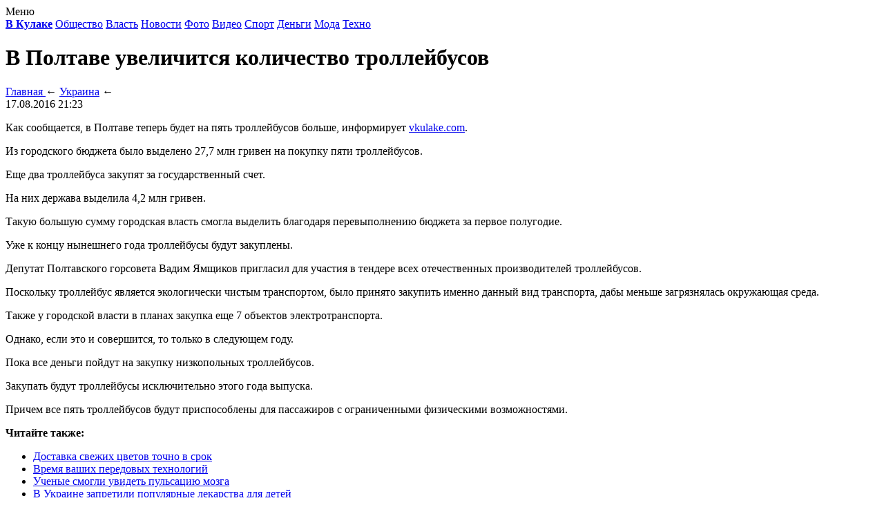

--- FILE ---
content_type: text/html; charset=UTF-8
request_url: http://vkulake.com/v-poltave-uvelichitsya-kolichestvo-trolleybusov/
body_size: 3613
content:
<!DOCTYPE html>
<html xmlns="http://www.w3.org/1999/xhtml">
<head>
<meta http-equiv="Content-Type" content="text/html; charset=utf-8" />
<meta name="viewport" content="width=device-width, initial-scale=1" />

<title>В Полтаве увеличится количество троллейбусов</title>
<meta name="description" content="Как сообщается, в Полтаве теперь будет на пять троллейбусов больше, информирует vkulake.com. Из городского бюджета было выделено 27,7 млн гривен на покупку пяти троллейбусов. Еще два троллейбуса закупят за государственный счет. На них держава выделила 4,2 млн гривен. Такую большую сумму городская власть смогла выделить благодаря перевыполнению бюджета за первое полугодие." />

<meta name="viewport" content="width=device-width, initial-scale=1, maximum-scale=1">
<link rel="Shortcut Icon" href="http://vkulake.com/favicon.ico" type="image/x-icon" />
<link rel="stylesheet" href="http://vkulake.com/wp-content/themes/smi/style.css" type="text/css" /><link rel="canonical" href="http://vkulake.com/v-poltave-uvelichitsya-kolichestvo-trolleybusov/" />
</head>

<body>
<div id="menu">
<nav>
	<div class="menu-toggle" onclick="toggleMenu()">Меню</div>
	<div class="menu-items">
		<a href="http://vkulake.com/"><strong>В Кулаке</strong></a>
		<a href="http://vkulake.com/obshestvo/">Общество</a>
		<a href="http://vkulake.com/vlast/">Власть</a>
		<a href="http://vkulake.com/novosti/">Новости</a>
		<a href="http://vkulake.com/foto/">Фото</a>
		<a href="http://vkulake.com/video/">Видео</a>
		<a href="http://vkulake.com/sportnews/">Спорт</a>
		<a href="http://vkulake.com/ekonomika/">Деньги</a>
		<a href="http://vkulake.com/showbiz/">Мода</a>
		<a href="http://vkulake.com/techno/">Техно</a>
	</div>
</nav>
</div>
<script>
function toggleMenu() {
  var menuItems = document.querySelector('.menu-items');
  if (menuItems.style.display === 'block') {
    menuItems.style.display = 'none';
  } else {
    menuItems.style.display = 'block';
  }
}
</script>
<div id="content" >
	<div class="inposter">
	
	<h1>В Полтаве увеличится количество троллейбусов</h1>
				
	<div class="prep">
		<div class="bread"><div itemscope itemtype="https://schema.org/BreadcrumbList" class="breadcrumb"><span itemscope itemprop="itemListElement" itemtype="https://schema.org/ListItem">
            <a itemprop="item" title="Главная" href="http://vkulake.com">
               <span itemprop="name">Главная</span>
               <meta itemprop="position" content="1" />
            </a>
         </span> &larr; <span itemscope itemprop="itemListElement" itemtype="https://schema.org/ListItem"><a itemprop="item" title="Украина" href="http://vkulake.com/obshestvo/"><span itemprop="name">Украина</span><meta itemprop="position" content="2" /></a></span> &larr;</div></div>
		<!--noindex--><div class="vremya">17.08.2016 21:23</div><!--/noindex-->
	</div>
		
		<p>Как сообщается, в Полтаве теперь будет на пять троллейбусов больше, информирует <a href="http://vkulake.com">vkulake.com</a>.</p>
<p>Из городского бюджета было выделено 27,7 млн гривен на покупку пяти троллейбусов.</p>
<p>Еще два троллейбуса закупят за государственный счет.</p>
<p>На них держава выделила 4,2 млн гривен.</p>
<p>Такую большую сумму городская власть смогла выделить благодаря перевыполнению бюджета за первое полугодие.</p>
<p>Уже к концу нынешнего года троллейбусы будут закуплены.</p>
<p>Депутат Полтавского горсовета Вадим Ямщиков пригласил для участия в тендере всех отечественных производителей троллейбусов.</p>
<p>Поскольку троллейбус является экологически чистым транспортом, было принято закупить именно данный вид транспорта, дабы меньше загрязнялась окружающая среда.</p>
<p>Также у городской власти в планах закупка еще 7 объектов электротранспорта.</p>
<p>Однако, если это и совершится, то только в следующем году.</p>
<p>Пока все деньги пойдут на закупку низкопольных троллейбусов.</p>
<p>Закупать будут троллейбусы исключительно этого года выпуска.</p>
<p>Причем все пять троллейбусов будут приспособлены для пассажиров с ограниченными физическими возможностями. </p>
					


	<div id="related">
	<!--noindex--><p><strong>Читайте также:</strong></p><!--/noindex-->
   	<ul>
			<li><a href="http://vkulake.com/12188-vinovat-li-privat-dolzhna-otvetit-sledstvennaya-gruppa-mvd-ukrainy/">Доставка свежих цветов точно в срок</a></li>
			<li><a href="http://vkulake.com/10141-roskomnadzoru-razreshili-chitat-lichnuyu-perepisku-polzovatelej-v-socsetyax/">Время ваших передовых технологий</a></li>
			<li><a href="http://vkulake.com/%d1%83%d1%87%d0%b5%d0%bd%d1%8b%d0%b5-%d1%81%d0%bc%d0%be%d0%b3%d0%bb%d0%b8-%d1%83%d0%b2%d0%b8%d0%b4%d0%b5%d1%82%d1%8c-%d0%bf%d1%83%d0%bb%d1%8c%d1%81%d0%b0%d1%86%d0%b8%d1%8e-%d0%bc%d0%be%d0%b7%d0%b3/">Ученые смогли увидеть пульсацию мозга</a></li>
			<li><a href="http://vkulake.com/%d0%b2-%d1%83%d0%ba%d1%80%d0%b0%d0%b8%d0%bd%d0%b5-%d0%b7%d0%b0%d0%bf%d1%80%d0%b5%d1%82%d0%b8%d0%bb%d0%b8-%d0%bf%d0%be%d0%bf%d1%83%d0%bb%d1%8f%d1%80%d0%bd%d1%8b%d0%b5-%d0%bb%d0%b5%d0%ba%d0%b0%d1%80/">В Украине запретили популярные лекарства для детей</a></li>
			<li><a href="http://vkulake.com/%d0%b5%d1%81-%d0%bf%d0%b5%d1%80%d0%b5%d0%b3%d0%be%d0%b2%d0%be%d1%80%d1%8b-%d0%be-%d1%87%d0%bb%d0%b5%d0%bd%d1%81%d1%82%d0%b2%d0%b5-%d1%81-%d1%82%d1%83%d1%80%d1%86%d0%b8%d0%b5%d0%b9-%d0%b7%d0%b0%d1%88/">ЕС: переговоры о членстве с Турцией зашли в тупик</a></li>
				<li><a href="http://vkulake.com/legkost-v-dvizhenii-shinomontazh-na-kolesax/">Легкость в движении: шиномонтаж на колесах</a></li>
			<li><a href="http://vkulake.com/chudesa-na-kolesax-vyezdnoj-shinomontazh-dlya-avtolyubitelej/">Чудеса на колесах: выездной шиномонтаж для автолюбителей</a></li>
		</ul>
	
	</div>
	
	</div>
</div>

	<div id="footer">
		<p>&copy; 2014-2026, «В Кулаке». Все права защищены. <a href="http://vkulake.com/policies.php">Политика конфиденциальности</a> | <a href="http://vkulake.com/terms.php">Правила пользования сайтом</a> | <a href="http://vkulake.com/sitemap.xml">XML</a> --- <style type="text/css">
#windiks{box-shadow:0 0 30px rgba(0,0,0,1);position:absolute;width:400px;margin:auto;margin-top:-160px;left:0;right:0;border:5px solid #000;border-radius:10px;display: none;overflow:hidden;background-color:#ffffff;color:#000000;text-align:center;padding:20px;}
.confotpis{text-decoration:underline;}
.confotpis:hover{text-decoration:none;cursor:pointer;}
</style>

			<span onclick="document.getElementById('windiks').style.display='block'; return false;" class="confotpis">Контакты</span>
			<div id="windiks">
			<div align="center">
			<table cellspacing="0" align="right"><tr><td style="padding:0px 10px 0px 10px;background-color:#000;color:#ffffff;font-weight:bold;" onclick="document.getElementById('windiks').style.display='none'; return false;" onMouseOver="this.style.cursor='pointer'" onMouseOut="this.style.cursor='default'">X</td></tr></table>
				<p style="font-size:24px;color:#000;display:flex;align-items:center;justify-content:center;"><img src="http://vkulake.com/webimg/pismeco.png" style="width:128px;height:24px;" />vkulake.com</p>
			</div>
			</div>

</p>
	</div>

<!--noindex-->
    <script>
    document.addEventListener("DOMContentLoaded", function() {
      var lazyImages = [].slice.call(document.querySelectorAll("img.lazyload"));
      if ("IntersectionObserver" in window) {
        var lazyImageObserver = new IntersectionObserver(function(entries, observer) {
          entries.forEach(function(entry) {
            if (entry.isIntersecting) {
              var lazyImage = entry.target;
              lazyImage.src = lazyImage.dataset.src;
              lazyImageObserver.unobserve(lazyImage);
            }
          });
        });
        lazyImages.forEach(function(lazyImage) {
          lazyImageObserver.observe(lazyImage);
        });
      } else {
        // Фоллбек на обычную загрузку изображений, если Intersection Observer не поддерживается.
        lazyImages.forEach(function(lazyImage) {
          lazyImage.src = lazyImage.dataset.src;
        });
      }
    });
    </script>
    <!--/noindex-->
</body>

</html>